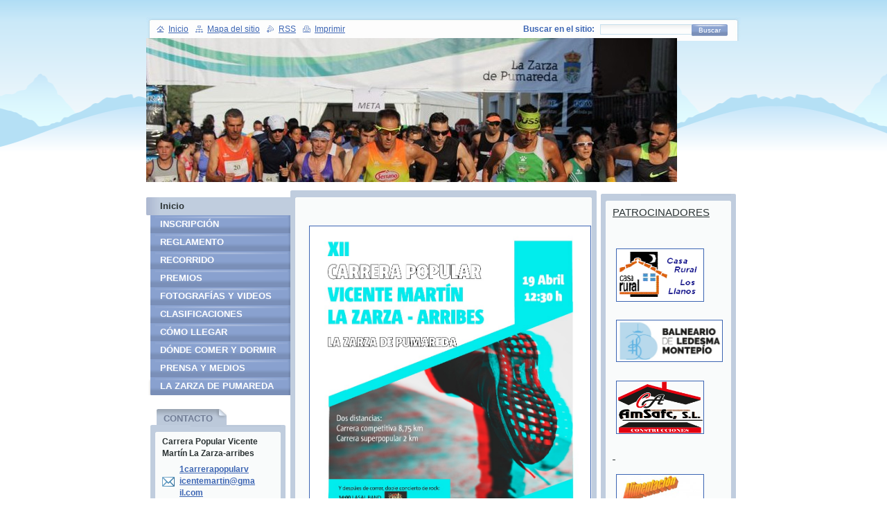

--- FILE ---
content_type: text/html; charset=UTF-8
request_url: https://www.carrerapopularvicentemartin.es/home/photogallerycbm_134067/45/
body_size: 11702
content:
<!--[if lte IE 9]><!DOCTYPE HTML PUBLIC "-//W3C//DTD HTML 4.01 Transitional//EN" "https://www.w3.org/TR/html4/loose.dtd"><![endif]-->
<!DOCTYPE html>
<!--[if IE]><html class="ie" lang="es"><![endif]-->
<!--[if gt IE 9]><!--> 
<html lang="es">
<!--<![endif]-->
  <head>
    <!--[if lte IE 9]><meta http-equiv="X-UA-Compatible" content="IE=EmulateIE7"><![endif]-->
    <base href="https://www.carrerapopularvicentemartin.es/">
  <meta charset="utf-8">
  <meta name="description" content="">
  <meta name="keywords" content="la zarza de pumareda, vicente martin">
  <meta name="generator" content="Webnode">
  <meta name="apple-mobile-web-app-capable" content="yes">
  <meta name="apple-mobile-web-app-status-bar-style" content="black">
  <meta name="format-detection" content="telephone=no">
    <link rel="icon" type="image/svg+xml" href="/favicon.svg" sizes="any">  <link rel="icon" type="image/svg+xml" href="/favicon16.svg" sizes="16x16">  <link rel="icon" href="/favicon.ico"><link rel="canonical" href="https://www.carrerapopularvicentemartin.es/">
<script type="text/javascript">(function(i,s,o,g,r,a,m){i['GoogleAnalyticsObject']=r;i[r]=i[r]||function(){
			(i[r].q=i[r].q||[]).push(arguments)},i[r].l=1*new Date();a=s.createElement(o),
			m=s.getElementsByTagName(o)[0];a.async=1;a.src=g;m.parentNode.insertBefore(a,m)
			})(window,document,'script','//www.google-analytics.com/analytics.js','ga');ga('create', 'UA-797705-6', 'auto',{"name":"wnd_header"});ga('wnd_header.set', 'dimension1', 'W1');ga('wnd_header.set', 'anonymizeIp', true);ga('wnd_header.send', 'pageview');var pageTrackerAllTrackEvent=function(category,action,opt_label,opt_value){ga('send', 'event', category, action, opt_label, opt_value)};</script>
  <link rel="alternate" type="application/rss+xml" href="https://carrerapopularvicentemartin.es/rss/all.xml" title="">
<!--[if lte IE 9]><style type="text/css">.cke_skin_webnode iframe {vertical-align: baseline !important;}</style><![endif]-->
    <title>Carrera Popular Vicente Martín La Zarza-arribes</title>
    <meta name="robots" content="index, follow">
    <meta name="googlebot" content="index, follow">   
    <link href="https://d11bh4d8fhuq47.cloudfront.net/_system/skins/v8/50000126/css/style.css" rel="stylesheet" type="text/css" media="screen,projection,handheld,tv">
    <link href="https://d11bh4d8fhuq47.cloudfront.net/_system/skins/v8/50000126/css/print.css" rel="stylesheet" type="text/css" media="print">
    <script type="text/javascript" src="https://d11bh4d8fhuq47.cloudfront.net/_system/skins/v8/50000126/js/functions.js"></script>
		<!--[if IE]>
			<script type="text/javascript" src="https://d11bh4d8fhuq47.cloudfront.net/_system/skins/v8/50000126/js/functions-ie.js"></script>
		<![endif]-->
  
				<script type="text/javascript">
				/* <![CDATA[ */
					
					if (typeof(RS_CFG) == 'undefined') RS_CFG = new Array();
					RS_CFG['staticServers'] = new Array('https://d11bh4d8fhuq47.cloudfront.net/');
					RS_CFG['skinServers'] = new Array('https://d11bh4d8fhuq47.cloudfront.net/');
					RS_CFG['filesPath'] = 'https://www.carrerapopularvicentemartin.es/_files/';
					RS_CFG['filesAWSS3Path'] = 'https://62551141ac.cbaul-cdnwnd.com/d1f2457ab1d49dd0f866e654ec71b880/';
					RS_CFG['lbClose'] = 'Cerrar';
					RS_CFG['skin'] = 'default';
					if (!RS_CFG['labels']) RS_CFG['labels'] = new Array();
					RS_CFG['systemName'] = 'Webnode';
						
					RS_CFG['responsiveLayout'] = 0;
					RS_CFG['mobileDevice'] = 0;
					RS_CFG['labels']['copyPasteSource'] = 'Leer más:';
					
				/* ]]> */
				</script><style type="text/css">/* <![CDATA[ */#ic1d8h42di5 {position: absolute;font-size: 13px !important;font-family: "Arial", helvetica, sans-serif !important;white-space: nowrap;z-index: 2147483647;-webkit-user-select: none;-khtml-user-select: none;-moz-user-select: none;-o-user-select: none;user-select: none;}#eb8b5c89f5h9 {position: relative;top: -14px;}* html #eb8b5c89f5h9 { top: -11px; }#eb8b5c89f5h9 a { text-decoration: none !important; }#eb8b5c89f5h9 a:hover { text-decoration: underline !important; }#ch5endo49h {z-index: 2147483647;display: inline-block !important;font-size: 16px;padding: 7px 59px 9px 59px;background: transparent url(https://d11bh4d8fhuq47.cloudfront.net/img/footer/footerButtonWebnodeHover.png?ph=62551141ac) top left no-repeat;height: 18px;cursor: pointer;}* html #ch5endo49h { height: 36px; }#ch5endo49h:hover { background: url(https://d11bh4d8fhuq47.cloudfront.net/img/footer/footerButtonWebnode.png?ph=62551141ac) top left no-repeat; }#ja6hrod1 { display: none; }#c2e96571e65 {z-index: 3000;text-align: left !important;position: absolute;height: 88px;font-size: 13px !important;color: #ffffff !important;font-family: "Arial", helvetica, sans-serif !important;overflow: hidden;cursor: pointer;}#c2e96571e65 a {color: #ffffff !important;}#jf2n52fa0h5 {color: #36322D !important;text-decoration: none !important;font-weight: bold !important;float: right;height: 31px;position: absolute;top: 19px;right: 15px;cursor: pointer;}#hbi4dbf1q { float: right; padding-right: 27px; display: block; line-height: 31px; height: 31px; background: url(https://d11bh4d8fhuq47.cloudfront.net/img/footer/footerButton.png?ph=62551141ac) top right no-repeat; white-space: nowrap; }#ai64ci526ce { position: relative; left: 1px; float: left; display: block; width: 15px; height: 31px; background: url(https://d11bh4d8fhuq47.cloudfront.net/img/footer/footerButton.png?ph=62551141ac) top left no-repeat; }#jf2n52fa0h5:hover { color: #36322D !important; text-decoration: none !important; }#jf2n52fa0h5:hover #hbi4dbf1q { background: url(https://d11bh4d8fhuq47.cloudfront.net/img/footer/footerButtonHover.png?ph=62551141ac) top right no-repeat; }#jf2n52fa0h5:hover #ai64ci526ce { background: url(https://d11bh4d8fhuq47.cloudfront.net/img/footer/footerButtonHover.png?ph=62551141ac) top left no-repeat; }#kg4ckh1j5j {padding-right: 11px;padding-right: 11px;float: right;height: 60px;padding-top: 18px;background: url(https://d11bh4d8fhuq47.cloudfront.net/img/footer/footerBubble.png?ph=62551141ac) top right no-repeat;}#j73039fe82i987 {float: left;width: 18px;height: 78px;background: url(https://d11bh4d8fhuq47.cloudfront.net/img/footer/footerBubble.png?ph=62551141ac) top left no-repeat;}* html #ch5endo49h { filter: progid:DXImageTransform.Microsoft.AlphaImageLoader(src='https://d11bh4d8fhuq47.cloudfront.net/img/footer/footerButtonWebnode.png?ph=62551141ac'); background: transparent; }* html #ch5endo49h:hover { filter: progid:DXImageTransform.Microsoft.AlphaImageLoader(src='https://d11bh4d8fhuq47.cloudfront.net/img/footer/footerButtonWebnodeHover.png?ph=62551141ac'); background: transparent; }* html #kg4ckh1j5j { height: 78px; background-image: url(https://d11bh4d8fhuq47.cloudfront.net/img/footer/footerBubbleIE6.png?ph=62551141ac);  }* html #j73039fe82i987 { background-image: url(https://d11bh4d8fhuq47.cloudfront.net/img/footer/footerBubbleIE6.png?ph=62551141ac);  }* html #hbi4dbf1q { background-image: url(https://d11bh4d8fhuq47.cloudfront.net/img/footer/footerButtonIE6.png?ph=62551141ac); }* html #ai64ci526ce { background-image: url(https://d11bh4d8fhuq47.cloudfront.net/img/footer/footerButtonIE6.png?ph=62551141ac); }* html #jf2n52fa0h5:hover #rbcGrSigTryButtonRight { background-image: url(https://d11bh4d8fhuq47.cloudfront.net/img/footer/footerButtonHoverIE6.png?ph=62551141ac);  }* html #jf2n52fa0h5:hover #rbcGrSigTryButtonLeft { background-image: url(https://d11bh4d8fhuq47.cloudfront.net/img/footer/footerButtonHoverIE6.png?ph=62551141ac);  }/* ]]> */</style><script type="text/javascript" src="https://d11bh4d8fhuq47.cloudfront.net/_system/client/js/compressed/frontend.package.1-3-108.js?ph=62551141ac"></script><style type="text/css"></style></head>
  
   <body>  
    <div id="body_bg">  
      <div id="site">
      
        <div id="nonFooter">
        
          <!-- HEAD -->
          <div id="header">
            
            <div class="illustration">
              <div id="logozone">
                <div id="logo"><span><span id="rbcSystemIdentifierLogo" style="visibility: hidden;">Carrera Popular Vicente Martín La Zarza-arribes</span></span></div>                <p id="moto"><span id="rbcCompanySlogan" class="rbcNoStyleSpan"></span></p>
              </div>
              <img src="https://62551141ac.cbaul-cdnwnd.com/d1f2457ab1d49dd0f866e654ec71b880/200018346-cda1fcda21/fichero_423100_20170813-edit-20230614094820.jpg?ph=62551141ac" width="766" height="365" alt="">            </div>
     
          </div>
          <!-- /HEAD -->
          
          <!-- MAIN -->
          <div id="main">
          
            <div id="mainContent">
              
              <div id="primaryContent">
                <div id="primaryContentTop"><!-- / --></div>
                
                <!-- NAVIGATOR -->                          
                <div id="pageNavigator" class="rbcContentBlock" style="display: none;"></div>  
                
                <script type="text/javascript">
              		/* <![CDATA[ */
                    
                    var navi = document.getElementById("pageNavigator");
                    if( navi.innerHTML == "") {              
                      $('pageNavigator').style.display = 'none';
                    }    		 
              
              		/* ]]> */
              	 </script>                       
                <!-- /NAVIGATOR -->
     
                
								
			<div class="box">
        <div class="boxTop"><!-- / --></div>
          <div class="content">
          <div class="contentTop"><!-- / --></div>                      
            <div class="wsw">
            <div class="wswTop"><!-- / --></div>                      
            <div class="wswcontent">

		<h5>&nbsp;</h5>
<h5><img alt="" src="https://62551141ac.cbaul-cdnwnd.com/d1f2457ab1d49dd0f866e654ec71b880/200020250-74d0c74d0e/CARTEL-02.jpg" style="width: 405px; height: 573px;"></h5>
<div>
	!! NOS VEMOS EL DIA&nbsp; 19 DE ABRL DE 2025 !!!!</div>
<h5>&nbsp;</h5>
<h5>&nbsp; &nbsp; &nbsp; &nbsp; &nbsp; &nbsp; &nbsp; &nbsp; &nbsp; &nbsp; &nbsp; &nbsp; &nbsp; &nbsp; &nbsp; &nbsp; &nbsp;</h5>
<div>
	&nbsp;</div>
<div>
	<a href="https://www.youtube.com/watch?v=W0b9G-O68zg" rel="nofollow">&nbsp; &nbsp; &nbsp; &nbsp; &nbsp; &nbsp; &nbsp; &nbsp; &nbsp; &nbsp; &nbsp; &nbsp;<img alt="" height="204" src="https://62551141ac.cbaul-cdnwnd.com/d1f2457ab1d49dd0f866e654ec71b880/200002636-5cc0d5dba1/images88.jpg" width="204"></a></div>
<div>
	&nbsp;</div>
<div>
	&nbsp;</div>
<div>
	&nbsp; &nbsp; &nbsp; &nbsp; &nbsp; &nbsp;&nbsp;</div>
<h2><strong>&nbsp; &nbsp; &nbsp;</strong></h2>
<div>
	&nbsp; &nbsp; &nbsp; &nbsp; &nbsp; &nbsp;</div>
<div>
	&nbsp; &nbsp; &nbsp; &nbsp; &nbsp; &nbsp;</div>
<div>
	&nbsp; &nbsp; &nbsp; &nbsp; &nbsp; &nbsp;</div>
<div>
	&nbsp; &nbsp; &nbsp; &nbsp; &nbsp; &nbsp;</div>
<div>
	&nbsp; &nbsp; &nbsp; &nbsp; &nbsp; &nbsp;</div>
<div>
	&nbsp; &nbsp; &nbsp; &nbsp; &nbsp; &nbsp;</div>
<div>
	&nbsp;</div>
<div>
	&nbsp;</div>
<div>
	&nbsp; &nbsp; &nbsp; &nbsp; &nbsp;&nbsp;</div>
<div>
	&nbsp;</div>
<div>
	&nbsp;</div>
<div>
	&nbsp;</div>
<div>
	&nbsp; &nbsp; &nbsp; &nbsp; &nbsp;</div>
<div>
	&nbsp;</div>
<div>
	&nbsp;</div>
<div>
	&nbsp;</div>
<div>
	&nbsp;</div>
<div>
	&nbsp;</div>
<div>
	&nbsp; &nbsp; &nbsp; &nbsp; &nbsp;&nbsp;</div>
<div>
	&nbsp;</div>
<div>
	&nbsp;</div>
<div>
	&nbsp;</div>
<div>
	&nbsp;</div>
<div>
	&nbsp;</div>
<div>
	&nbsp; &nbsp; &nbsp; &nbsp; &nbsp;&nbsp;</div>
<div>
	&nbsp;</div>
<div>
	&nbsp;</div>
<div>
	&nbsp;</div>
<div>
	&nbsp;</div>
<div>
	&nbsp;</div>
<div>
	&nbsp;</div>
<div>
	&nbsp;</div>
<div>
	&nbsp;</div>
<div>
	&nbsp;</div>
<div>
	&nbsp;</div>
<div>
	&nbsp;</div>
<div>
	&nbsp;</div>
<div>
	&nbsp;</div>
<div>
	&nbsp;</div>
<div>
	&nbsp;</div>
<div>
	&nbsp;</div>
<div>
	&nbsp;</div>
<div>
	&nbsp;</div>
<div>
	&nbsp;</div>
<div>
	&nbsp;</div>
<div>
	&nbsp;</div>
<div>
	&nbsp;</div>
<div>
	&nbsp;</div>
<div>
	&nbsp;</div>
<div>
	&nbsp;</div>
<div>
	&nbsp;</div>
<div>
	&nbsp;</div>
<div>
	&nbsp;</div>
<div>
	&nbsp;</div>
<div>
	&nbsp;</div>
<div>
	&nbsp;</div>
<div>
	&nbsp;</div>
<div>
	&nbsp;</div>
<div>
	&nbsp;</div>
<div>
	&nbsp;</div>
<div>
	&nbsp;</div>
<div>
	&nbsp;</div>
<div>
	&nbsp;</div>
<div>
	&nbsp;</div>

		  
		      
          </div>
         </div>                        
        </div>
       </div>

		
								
			<div class="box">
        <div class="boxTop"><!-- / --></div>
          <div class="content">
          <div class="contentTop"><!-- / --></div>                      
            <div class="wsw">
            <div class="wswTop"><!-- / --></div>                      
            <div class="wswcontent">

		<h1>siguenos en:</h1>
<h1><a href="https://www.facebook.com/carreravicentemartin.lazarzaarribes" rel="nofollow"><strong><img alt="" height="52" src="https://62551141ac.cbaul-cdnwnd.com/d1f2457ab1d49dd0f866e654ec71b880/200000132-2f68930623/facebook-logo.png" width="52"></strong></a></h1>
<p>&nbsp;</p>

		  
		      
          </div>
         </div>                        
        </div>
       </div>

		
	  <div class="box">
	  <div class="boxTop"><!-- / --></div>
		<div class="boxTitle">
	<h2>Contáctanos</h2>
 </div>
		<div class="cleaner"><!-- / --></div>
		  <div class="content">
		  <div class="contentTop"><!-- / --></div>					  
			<div class="wsw">
			<div class="wswTop"><!-- / --></div>					  
			  <div class="wswcontent">
			  	<div class="diskuze">
				  <form id="FormCBM_810623" action="/" method="post">
	   					
				  <span id="formErrorMark1159932219"><!-- --></span>
 










	<fieldset>					
					  

											
			<label for="FormCBM_810623_form_text" class="">Nombre&nbsp;*</label>
						<input id="FormCBM_810623_form_text" class="feWebFormInput " type="text" name="form_text" value="" required="required" maxlength="255" />
	  
	  			<div class="cleaner"><!-- / --></div>
	  
	  			
 
											
			<label for="FormCBM_810623_form_email" class="">E-mail&nbsp;*</label>
						<input id="FormCBM_810623_form_email" class="feWebFormInput " type="email" name="form_email" value="@" required="required" maxlength="255" />
	  
	  			<div class="cleaner"><!-- / --></div>
	  
	  			
 
											
			<label for="FormCBM_810623_form_text1" class="">Asunto&nbsp;*</label>
						<input id="FormCBM_810623_form_text1" class="feWebFormInput " type="text" name="form_text1" value="" required="required" maxlength="255" />
	  
	  			<div class="cleaner"><!-- / --></div>
	  
	  			
 
		  <div class="formTextarea">
					<label for="FormCBM_810623_form_textarea" class=" hidden">Mensaje&nbsp;*</label>
						<textarea id="FormCBM_810623_form_textarea" class="feWebFormTextarea " name="form_textarea" cols="40" rows="10" required="required"></textarea>
	  
	  			<div class="cleaner"><!-- / --></div>				 
		  </div>
 
			<div class="btn">
			  <div class="btnleft"><!-- / --></div>													  
			  <button type="submit">Enviar</button>
			  <div class="btnright"><!-- / --></div>					
			</div>
			<div class="cleaner"><!-- / --></div>
 <input type="hidden" id="FormCBM_810623_formData" name="formData" value="00tv8u9J6ei%2FshXN7MCR2jdhC8F3OInBunKP%2Bkui75FXDnHMtC%2FdpSWGBfRzTa2zQvD3mQp2dV63mw3yFB2wX3nXZhXQFBQHnoHwGUZ9wpU3ERjCgEHDsd7wh2JkxAZVJ1SpO9q9896E6N%2FtHtF1iozOrXq%2FyEVCGJw17Kqlqj3MuLoqaDLFo94A%2B52vc0xWtPvQ%2B3emvti0Wv5UTdwY%2FA%3D%3D"><input type="hidden" id="FormCBM_810623_customFormSubmit" name="customFormSubmit" value="1"><noscript><p>Por favor copia este texto: 7f32b67f99e4<input name="4ff887668d9f"></p></noscript><div id="rbcSystemFncFormCBM_810623" style="display: none;"></div><script type="text/javascript">var rbc_system_fnc = function(){var i = document.createElement('input');i.type = 'hidden';i.name = '4ff887668d9f';i.value = '7f32b67f99e4';var e = document.getElementById('rbcSystemFncFormCBM_810623');e.appendChild(i);};rbc_system_fnc();</script>
</fieldset>

 


				  </form>
				</div>	
			   <div class="cleaner"><!-- / --></div>
			</div>
		  </div>						
		</div>
	  </div>
	  <div class="cleaner"><!-- / --></div>		
 
	  <div class="box">
	  <div class="boxTop"><!-- / --></div>
		<div class="boxTitle">
	<h2>Registro en eventos</h2>
 </div>
		<div class="cleaner"><!-- / --></div>
		  <div class="content">
		  <div class="contentTop"><!-- / --></div>					  
			<div class="wsw">
			<div class="wswTop"><!-- / --></div>					  
			  <div class="wswcontent">
			  	<div class="diskuze">
				  <form id="FormCBM_204602" action="/" method="post">
	   					
				  <span id="formErrorMark1874502036"><!-- --></span><p class="rbcFormDescription">Por favor, rellena los siguientes campos:</p>
 










	<fieldset>					
					  

											
			<label for="FormCBM_204602_form_text" class="">Nombre&nbsp;*</label>
						<input id="FormCBM_204602_form_text" class="feWebFormInput " type="text" name="form_text" value="" required="required" maxlength="255" />
	  
	  			<div class="cleaner"><!-- / --></div>
	  
	  			
 
											
			<label for="FormCBM_204602_form_email" class="">E-mail&nbsp;*</label>
						<input id="FormCBM_204602_form_email" class="feWebFormInput " type="email" name="form_email" value="@" required="required" maxlength="255" />
	  
	  			<div class="cleaner"><!-- / --></div>
	  
	  			
 
		  <label for="FormCBM_204602_form_radiobuttonsi" class="groupLabel ">¿Necesitas alojamiento?&nbsp;*</label>
		  <div class="choicesGroup">
			
											
			<input id="FormCBM_204602_form_radiobuttonsi" class="feWebFormInput " type="radio"  name="form_radiobutton" value="Sí" required="required" />
			<label for="FormCBM_204602_form_radiobuttonsi" class="">Sí</label>
	  
	  			<div class="cleaner"><!-- / --></div>
	  
	  			
 
											
			<input id="FormCBM_204602_form_radiobuttonno" class="feWebFormInput " type="radio"  name="form_radiobutton" value="No" required="required" />
			<label for="FormCBM_204602_form_radiobuttonno" class="">No</label>
	  
	  			<div class="cleaner"><!-- / --></div>
	  
	  			
 
		  </div>
		  <div class="cleaner"><!-- / --></div>
 
		  <div class="formTextarea">
					<label for="FormCBM_204602_form_textarea" class=" hidden">Comentarios adicionales&nbsp;*</label>
						<textarea id="FormCBM_204602_form_textarea" class="feWebFormTextarea " name="form_textarea" cols="40" rows="10" required="required"></textarea>
	  
	  			<div class="cleaner"><!-- / --></div>				 
		  </div>
 
			<div class="btn">
			  <div class="btnleft"><!-- / --></div>													  
			  <button type="submit">Enviar</button>
			  <div class="btnright"><!-- / --></div>					
			</div>
			<div class="cleaner"><!-- / --></div>
 <input type="hidden" id="FormCBM_204602_formData" name="formData" value="AzaE114VpwORUAh9J13l1uQhBWI5EIuw73nfb9GE4EQQoSj7g3csMS%2FL6wDFwHGvgqy%2BXvTfysx9r9bInp1uDDX%2B6xwAXWSlghachkTSdlRqRS%2BeW0uogl42nV%2BOkIgsdbT%2B73cco0%2F20Ut%2FUl%2BgvDoaI%2BYt3Vh%2B0ZsZft5dxNOXMWwPYZBCOUpowysEtXi%2F8IB7DlNVO3NmDBDH5cLqmQ%3D%3D"><input type="hidden" id="FormCBM_204602_customFormSubmit" name="customFormSubmit" value="1"><noscript><p>Por favor copia este texto: 7f32b67f99e4<input name="4ff887668d9f"></p></noscript><div id="rbcSystemFncFormCBM_204602" style="display: none;"></div><script type="text/javascript">var rbc_system_fnc = function(){var i = document.createElement('input');i.type = 'hidden';i.name = '4ff887668d9f';i.value = '7f32b67f99e4';var e = document.getElementById('rbcSystemFncFormCBM_204602');e.appendChild(i);};rbc_system_fnc();</script>
</fieldset>

 


				  </form>
				</div>	
			   <div class="cleaner"><!-- / --></div>
			</div>
		  </div>						
		</div>
	  </div>
	  <div class="cleaner"><!-- / --></div>		
 
								
			<div class="box">
        <div class="boxTop"><!-- / --></div>
          <div class="content">
          <div class="contentTop"><!-- / --></div>                      
            <div class="wsw">
            <div class="wswTop"><!-- / --></div>                      
            <div class="wswcontent">

		
		  
		      
          </div>
         </div>                        
        </div>
       </div>

		
								
			<div class="box">
        <div class="boxTop"><!-- / --></div>
          <div class="content">
          <div class="contentTop"><!-- / --></div>                      
            <div class="wsw">
            <div class="wswTop"><!-- / --></div>                      
            <div class="wswcontent">

		
		  
		      
          </div>
         </div>                        
        </div>
       </div>

		 
            
              </div>
              
              <div id="rightContent">
              
                    
                
								
			<div class="box">
        <div class="boxTop"><!-- / --></div>
          <div class="content">
          <div class="contentTop"><!-- / --></div>                      
            <div class="wsw">
            <div class="wswTop"><!-- / --></div>                      
            <div class="wswcontent">

		<h4>PATROCINADORES</h4>
<p>&nbsp;</p>
<h1><img alt="" src="https://62551141ac.cbaul-cdnwnd.com/d1f2457ab1d49dd0f866e654ec71b880/200000927-87f1f88eb8/carrera6k9e.GIF" style="width: 125px; height: 75px;"></h1>
<h4><img alt="" src="https://62551141ac.cbaul-cdnwnd.com/d1f2457ab1d49dd0f866e654ec71b880/200019457-aaa5faaa60/Screenshot_20240214-214833_Samsung Internet.jpg" style="font-size: 1.2em; width: 152px; height: 59px;"></h4>
<h4><img alt="" src="https://62551141ac.cbaul-cdnwnd.com/d1f2457ab1d49dd0f866e654ec71b880/200013140-7cf787df12/logo-amsafc-139alto.png" style="font-size: 1.2em; width: 125px; height: 75px;"></h4>
<h4>&nbsp;</h4>
<div>
	<h4><img alt="" src="https://62551141ac.cbaul-cdnwnd.com/d1f2457ab1d49dd0f866e654ec71b880/system_preview_200000028-4bf1c4cebf/familia331.jpg" style="font-size: 1.2em; width: 125px; height: 62px;"></h4>
</div>
<h4>&nbsp;</h4>
<h4><img alt="" src="https://62551141ac.cbaul-cdnwnd.com/d1f2457ab1d49dd0f866e654ec71b880/200002691-6aaa56ba5f/carrera6k4.jpg" style="font-size: 1.2em; width: 125px; height: 88px;"></h4>
<h4><img alt="" src="https://62551141ac.cbaul-cdnwnd.com/d1f2457ab1d49dd0f866e654ec71b880/200020089-2dc822dc84/descarga (1) (1).png" style="font-size: 1.2em; width: 145px; height: 100px;"></h4>
<h4><img alt="" src="https://62551141ac.cbaul-cdnwnd.com/d1f2457ab1d49dd0f866e654ec71b880/200000035-65d2566cc3/carrera6k.png" style="width: 125px; height: 58px;"></h4>
<h4><img alt="" src="https://62551141ac.cbaul-cdnwnd.com/d1f2457ab1d49dd0f866e654ec71b880/system_preview_200008869-db4eddc4b1/LOGO GENERAL EL MAJUELAR.jpg" style="font-size: 1.2em; width: 125px; height: 40px;"></h4>
<h4><img alt="" src="https://62551141ac.cbaul-cdnwnd.com/d1f2457ab1d49dd0f866e654ec71b880/200018772-399ea399eb/FB_IMG_1705859682235.jpg" style="font-size: 1.2em; width: 146px; height: 138px;"></h4>
<h4><img alt="" src="https://62551141ac.cbaul-cdnwnd.com/d1f2457ab1d49dd0f866e654ec71b880/200020036-168d1168d2/descarga (1).png" style="width: 136px; height: 136px;"></h4>
<h4><img alt="" src="https://62551141ac.cbaul-cdnwnd.com/d1f2457ab1d49dd0f866e654ec71b880/200020035-8547685478/embutidos fraile (1).png" style="width: 136px; height: 100px;"></h4>
<div>
	&nbsp;</div>
<h4><img alt="" src="https://62551141ac.cbaul-cdnwnd.com/d1f2457ab1d49dd0f866e654ec71b880/200011502-9358c954a5/aceiteros.jpg" style="font-size: 1.2em; width: 125px; height: 55px;"></h4>
<h4><img alt="" src="https://62551141ac.cbaul-cdnwnd.com/d1f2457ab1d49dd0f866e654ec71b880/200000005-06716076b3/bodega.jpg" style="font-size: 1.2em; width: 125px; height: 112px;"></h4>
<h4><img alt="" src="https://62551141ac.cbaul-cdnwnd.com/d1f2457ab1d49dd0f866e654ec71b880/200017615-e89bce89be/20220608_160221.jpg" style="font-size: 1.2em; width: 128px; height: 58px;"></h4>
<h4><img alt="" src="https://62551141ac.cbaul-cdnwnd.com/d1f2457ab1d49dd0f866e654ec71b880/200017509-67a8a67a8c/IMG-20220601-WA0029.jpg" style="font-size: 1.2em; width: 125px; height: 90px;"></h4>
<h1>&nbsp;</h1>
<h1>&nbsp;</h1>
<h1>&nbsp;</h1>
<h1>&nbsp;</h1>
<h1>&nbsp;</h1>
<h1>&nbsp;</h1>
<h1>&nbsp;</h1>
<h1>&nbsp;</h1>
<h1>&nbsp;</h1>
<h1>&nbsp;</h1>
<h1>&nbsp;</h1>
<h1>&nbsp;</h1>
<h1>&nbsp;</h1>
<h1>&nbsp;</h1>
<h1>&nbsp;</h1>
<h1>&nbsp;</h1>
<h1>&nbsp;</h1>
<h1>&nbsp;</h1>
<h1>&nbsp;</h1>
<h1>&nbsp;</h1>
<h1>&nbsp;</h1>
<h1>&nbsp;</h1>
<h1>&nbsp;</h1>
<h1>&nbsp;</h1>
<h1>&nbsp;</h1>
<h1>&nbsp;</h1>
<h1>&nbsp;</h1>
<h1>&nbsp;</h1>
<h1>&nbsp;</h1>
<h1>&nbsp;</h1>
<h1>&nbsp;</h1>
<h1>&nbsp;</h1>
<h1>&nbsp;</h1>
<h1>&nbsp;</h1>
<h1>&nbsp;</h1>
<h1>&nbsp;</h1>
<h1>&nbsp;</h1>
<h1>&nbsp;</h1>
<p>&nbsp;</p>
<h1>&nbsp;</h1>
<h1>&nbsp;</h1>
<h1>&nbsp;</h1>
<h1>&nbsp;</h1>
<p>&nbsp;</p>
<h1>&nbsp;</h1>
<p>&nbsp;</p>
<h1>&nbsp;</h1>
<h1>&nbsp;</h1>
<h1>&nbsp;</h1>
<p>&nbsp;</p>
<h1>&nbsp;</h1>
<p>&nbsp;</p>
<p>&nbsp;</p>
<p>&nbsp;</p>
<p>&nbsp;</p>
<h1>&nbsp;</h1>
<p>&nbsp;</p>
<p>&nbsp;</p>
<p>&nbsp;</p>
<p>&nbsp;</p>
<p>&nbsp;</p>
<p>&nbsp;</p>
<p style="text-align: right;"><br>
<br>
<br>
&nbsp;</p>
<p style="text-align: right;"><br>
<br>
<br>
<br>
<br>
<br>
<br>
<br>
<br>
<br>
&nbsp;</p>
<p><br>
<br>
<br>
<br>
<br>
<br>
<br>
<br>
<br>
<br>
<br>
<br>
<br>
<br>
<br>
&nbsp;</p>

		  
		      
          </div>
         </div>                        
        </div>
       </div>

		         
              </div> <!-- /rightContent --> 
              
            </div> <!-- /mainContent -->
               

            <div id="leftContent">
                      
              <!-- MENU -->  
              


				
				<div id="menuzone">						

		<ul class="menu">
	<li class="first activeSelected">
  
      <a href="/home/">
    
      Inicio
      
  </a>
  
  </li>
	<li>
  
      <a href="/inscripcion/">
    
      INSCRIPCIÓN
      
  </a>
  
  </li>
	<li>
  
      <a href="/reglamento/">
    
      REGLAMENTO
      
  </a>
  
  </li>
	<li>
  
      <a href="/recorrido2/">
    
      RECORRIDO
      
  </a>
  
  </li>
	<li>
  
      <a href="/premios/">
    
      PREMIOS
      
  </a>
  
  </li>
	<li>
  
      <a href="/fotografias-y-videos/">
    
      FOTOGRAFÍAS Y VIDEOS
      
  </a>
  
  </li>
	<li>
  
      <a href="/clasificaciones/">
    
      CLASIFICACIONES
      
  </a>
  
  </li>
	<li>
  
      <a href="/como-llegar/">
    
      CÓMO LLEGAR
      
  </a>
  
  </li>
	<li>
  
      <a href="/donde-comer-y-dormir/">
    
      DÓNDE COMER Y DORMIR
      
  </a>
  
  </li>
	<li>
  
      <a href="/prensa-y-medios/">
    
      PRENSA Y MEDIOS
      
  </a>
  
  </li>
	<li class="last">
  
      <a href="/la-zarza-de-pumareda/">
    
      LA ZARZA DE PUMAREDA
      
  </a>
  
  </li>
</ul>

				</div>

					    
              <!-- /MENU -->
              
              

          <div class="box">
          <div class="boxTop"><!-- / --></div>
            <div class="boxTitle"><h2>Contacto</h2></div>
            <div class="cleaner"><!-- / --></div>
              <div class="content">
              <div class="contentTop"><!-- / --></div>                      
                 <div class="wsw">
                 <div class="wswTop"><!-- / --></div>                      
                 <div class="wswcontent">
                    <div class="contact">

		

      <p><strong>Carrera Popular Vicente Martín La Zarza-arribes</strong></p>
                  
      
      
	
	    <p class="email"><a href="&#109;&#97;&#105;&#108;&#116;&#111;:1&#99;&#97;&#114;&#114;&#101;&#114;&#97;&#112;&#111;&#112;&#117;&#108;&#97;&#114;&#118;&#105;&#99;&#101;&#110;&#116;&#101;&#109;&#97;&#114;&#116;&#105;&#110;&#64;&#103;&#109;&#97;&#105;&#108;&#46;&#99;&#111;&#109;"><span id="rbcContactEmail">1&#99;&#97;&#114;&#114;&#101;&#114;&#97;&#112;&#111;&#112;&#117;&#108;&#97;&#114;&#118;&#105;&#99;&#101;&#110;&#116;&#101;&#109;&#97;&#114;&#116;&#105;&#110;&#64;&#103;&#109;&#97;&#105;&#108;&#46;&#99;&#111;&#109;</span></a></p>

	           

		

					       </div>
               </div>
             </div>                        
           </div>
         </div> 

					          
      
                  
              
								
			<div class="box">
        <div class="boxTop"><!-- / --></div>
          <div class="content">
          <div class="contentTop"><!-- / --></div>                      
            <div class="wsw">
            <div class="wswTop"><!-- / --></div>                      
            <div class="wswcontent">

		<h1>ORGANIZAN:</h1>
<p><img alt="" height="90" src="https://62551141ac.cbaul-cdnwnd.com/d1f2457ab1d49dd0f866e654ec71b880/200000037-6ffa170f3c/carrera6c.JPG" width="114"></p>
<p>&nbsp;</p>
<p>&nbsp;</p>
<p><img alt="" height="76" src="https://62551141ac.cbaul-cdnwnd.com/d1f2457ab1d49dd0f866e654ec71b880/200000002-bc3fbbd39b/pe%C3%B1as.png" width="107"></p>
<p>&nbsp;</p>
<p>&nbsp;</p>
<p>&nbsp;</p>
<p>&nbsp;</p>
<p>&nbsp;</p>

		  
		      
          </div>
         </div>                        
        </div>
       </div>

		
			
						
			 <div class="box">
       <div class="boxTop"><!-- / --></div>
         <div class="boxTitle"><h2>Fotogalería: Inicio</h2></div>
         <div class="cleaner"><!-- / --></div>
           <div class="content">
           <div class="contentTop"><!-- / --></div>                      
             <div class="wsw">
             <div class="wswTop"><!-- / --></div>                      
               <div class="wswcontent">
               
                <div class="photo118">

			
		
			
			
			 <a class="photo" href="/album/fotogaleria-inicio/img-6442-jpg/" onclick="RubicusFrontendIns.showPhotogalleryDetailPhoto(this.href); Event.stop(event);" title="Mostrar imagen completa.">
        <span class="image"><span>
          <img src="https://62551141ac.cbaul-cdnwnd.com/d1f2457ab1d49dd0f866e654ec71b880/system_preview_small_200005313-64b2d66a73/IMG_6442.JPG" width="118" height="78" alt="/album/fotogaleria-inicio/img-6442-jpg/" />
        </span></span>  
               									
       </a>

			
		
			
			
                  </div>
          							
          				<div class="cleaner"><!-- / --></div>
					
        					
			
          
        <div class="pagingInfo">
          Elementos: <strong>46 - 46 de 52</strong>
        </div>


			
		
        					
        					
<div  class="paging">
<a  class="leftEnd"  href="/home/"  title="Volver a la primera página."><span class="leftEndText">&lt;&lt;</span></a>
<a href="/home/photogallerycbm_134067/44/" class="left" title="Ir a la página anterior." rel="prev"><span class="leftText">&lt;</span></a>
<a href="/home/photogallerycbm_134067/43/"><span class="pageText">44</span></a>
<span class="separator"><span class="separatorText">|</span></span>
<a href="/home/photogallerycbm_134067/44/"><span class="pageText">45</span></a>
<span class="separator"><span class="separatorText">|</span></span>
<span  class="selected"><span class="pageText">46</span></span>
<span class="separator"><span class="separatorText">|</span></span>
<a href="/home/photogallerycbm_134067/46/"><span class="pageText">47</span></a>
<span class="separator"><span class="separatorText">|</span></span>
<a href="/home/photogallerycbm_134067/47/"><span class="pageText">48</span></a>
<a href="/home/photogallerycbm_134067/46/" class="right" title="Ir a la página siguiente." rel="next"><span class="rightText">&gt;</span></a>
<a href="/home/photogallerycbm_134067/51/" class="rightEnd" title="Ir a la última página."><span class="rightEndText">&gt;&gt;</span></a></div>
									
				        </div>
              </div>                        
            </div>
         </div>

			
		<script type="text/javascript">/*<![CDATA[*/RS_CFG['useOldMobileTemplate'] = false;RubicusFrontendIns.setPhotogalleryInit('', '/servers/frontend/',['fotogaleria-inicio','LIGHTBOX',52,'{PHOTO} de {TOTAL}','Cerrar','Anterior','Siguiente','Comenzar la presentación de imágenes','Pausar la presentación de imágenes']);/*]]>*/</script>
								
			<div class="box">
        <div class="boxTop"><!-- / --></div>
          <div class="content">
          <div class="contentTop"><!-- / --></div>                      
            <div class="wsw">
            <div class="wswTop"><!-- / --></div>                      
            <div class="wswcontent">

		<h3>&nbsp;</h3>
<p>&nbsp;</p>
<p><em><strong>CARTEL OFICIAL DE LA CARRERA</strong></em></p>
<p>&nbsp;</p>
<p>&nbsp;</p>
<p><img alt="" src="https://62551141ac.cbaul-cdnwnd.com/d1f2457ab1d49dd0f866e654ec71b880/200020303-db913db915/CARTEL-01.jpg" style="width: 150px; height: 212px;"></p>
<p>&nbsp;</p>
<p>&nbsp;</p>
<p>&nbsp;</p>
<p><strong>Autora: Tamara Martín</strong></p>

		  
		      
          </div>
         </div>                        
        </div>
       </div>

		
								
			<div class="box">
        <div class="boxTop"><!-- / --></div>
          <div class="content">
          <div class="contentTop"><!-- / --></div>                      
            <div class="wsw">
            <div class="wswTop"><!-- / --></div>                      
            <div class="wswcontent">

		<h2><a href="https://www.youtube.com/watch?v=lQ8_Ks0qE1A&amp;feature=youtu.be" rel="nofollow"><img alt="" height="124" src="https://62551141ac.cbaul-cdnwnd.com/d1f2457ab1d49dd0f866e654ec71b880/200002636-5cc0d5dba1/images88.jpg" width="124"></a>Disfruta de la carrera</h2>

		  
		      
          </div>
         </div>                        
        </div>
       </div>

		
								
			<div class="box">
        <div class="boxTop"><!-- / --></div>
          <div class="content">
          <div class="contentTop"><!-- / --></div>                      
            <div class="wsw">
            <div class="wswTop"><!-- / --></div>                      
            <div class="wswcontent">

		<p><strong>&nbsp;EL TIEMPO EN LA ZARZA</strong></p>
<p>&nbsp;&nbsp;<strong> </strong><a href="http://www.aemet.es/es/eltiempo/prediccion/municipios/zarza-de-pumareda-la-id37381" rel="nofollow"><img alt="" height="124" src="https://62551141ac.cbaul-cdnwnd.com/d1f2457ab1d49dd0f866e654ec71b880/200000926-d5d11d7c4f/sol.jpg" width="124"></a></p>

		  
		      
          </div>
         </div>                        
        </div>
       </div>

		                  
            </div> <!-- /leftContent -->
            
            <hr class="cleaner">
       
          </div>
          <!-- /MAIN -->
          
          
            <div id="header_content">            
              <div id="header_link">
                <span class="homepage"><a href="home/" title="Ir a la página de inicio.">Inicio</a></span>            
                <span class="sitemap"><a href="/sitemap/" title="Ir al mapa del sitio.">Mapa del sitio</a></span>
                <span class="rss"><a href="/rss/" title="Feeds RSS">RSS</a></span>
                <span class="print"><a href="#" onclick="window.print(); return false;" title="Imprimir página">Imprimir</a></span>
              </div>
              
              <div id="header_right">
                <table><tr><td>
                <div id="header_search">              
                  <form id="fulltextSearch" method="get" action="/search/">
                    <table>
                    <tr><td>
                    <div class="search">             
                      <label for="fulltextSearchText">Buscar en el sitio:</label>
            	        <input type="text" id="fulltextSearchText" name="text">
          	        </div>
          	        </td><td>
              			<div class="submit">
          	         <span class="btn">
                      <div class="btnleft"><!-- / --></div>                                                      
                      <button type="submit">Buscar</button>
                      <div class="btnright"><!-- / --></div>                    
                     </span>
                   </div> 
                   </td></tr></table> 
              		</form>
                </div>
                </td><td>
                <div id="languageSelect"></div>			
                </td></tr></table>
              </div>
                              
            </div>
        
        </div>        
        
        <div id="footer">        
          <!-- FOOT -->
          <div id="foot">
            <div id="leftfoot"><span id="rbcFooterText" class="rbcNoStyleSpan">© 2013 Todos los derechos reservados.</span></div>            
            <div id="rightfoot"><span class="rbcSignatureText"><a rel="nofollow" href="https://www.webnode.es?utm_source=text&amp;utm_medium=footer&amp;utm_campaign=free2">Crea una web gratis</a><a id="ch5endo49h" rel="nofollow" href="https://www.webnode.es?utm_source=button&amp;utm_medium=footer&amp;utm_campaign=free2"><span id="ja6hrod1">Webnode</span></a></span></div>
          </div>          
          <!-- /FOOT -->        
        </div>
      
      </div>      
     </div> 
     
      <script type="text/javascript">
		/* <![CDATA[ */

			RubicusFrontendIns.addObserver
			({

				onContentChange: function ()
        {
          RubicusFrontendIns.faqInit('faq', 'answerBlock');
          box_maximizing();
        },

				onStartSlideshow: function()
				{
					$('slideshowControl').innerHTML	= '<span>Pausa<'+'/span>';
					$('slideshowControl').title			= 'Pausar la presentación de imágenes';
					$('slideshowControl').onclick		= RubicusFrontendIns.stopSlideshow.bind(RubicusFrontendIns);
				},

				onStopSlideshow: function()
				{
					$('slideshowControl').innerHTML	= '<span>Presentación de imágenes<'+'/span>';
					$('slideshowControl').title			= 'Comenzar la presentación de imágenes';
					$('slideshowControl').onclick		= RubicusFrontendIns.startSlideshow.bind(RubicusFrontendIns);
				},

				onShowImage: function()
				{
					if (RubicusFrontendIns.isSlideshowMode())
					{
						$('slideshowControl').innerHTML	= '<span>Pausa<'+'/span>';
						$('slideshowControl').title			= 'Pausar la presentación de imágenes';
						$('slideshowControl').onclick		= RubicusFrontendIns.stopSlideshow.bind(RubicusFrontendIns);
					}
				}

			 });

			  box_maximizing();

			  RubicusFrontendIns.faqInit('faq', 'answerBlock');

			  RubicusFrontendIns.addFileToPreload('https://d11bh4d8fhuq47.cloudfront.net/_system/skins/v8/50000126/img/loading.gif');
				RubicusFrontendIns.addFileToPreload('https://d11bh4d8fhuq47.cloudfront.net/_system/skins/v8/50000126/img/btn_bg_hover.png');
				RubicusFrontendIns.addFileToPreload('https://d11bh4d8fhuq47.cloudfront.net/_system/skins/v8/50000126/img/btn_left_hover.png');
				RubicusFrontendIns.addFileToPreload('https://d11bh4d8fhuq47.cloudfront.net/_system/skins/v8/50000126/img/btn_right_hover.png');
				RubicusFrontendIns.addFileToPreload('https://d11bh4d8fhuq47.cloudfront.net/_system/skins/v8/50000126/img/btn_middle_hover.png');
				RubicusFrontendIns.addFileToPreload('https://d11bh4d8fhuq47.cloudfront.net/_system/skins/v8/50000126/img/btn_bg_big_hover.png');
				RubicusFrontendIns.addFileToPreload('https://d11bh4d8fhuq47.cloudfront.net/_system/skins/v8/50000126/img/btn_left_big_hover.png');
				RubicusFrontendIns.addFileToPreload('https://d11bh4d8fhuq47.cloudfront.net/_system/skins/v8/50000126/img/btn_right_big_hover.png');
				RubicusFrontendIns.addFileToPreload('https://d11bh4d8fhuq47.cloudfront.net/_system/skins/v8/50000126/img/btn_middle_big_hover.png');
				RubicusFrontendIns.addFileToPreload('https://d11bh4d8fhuq47.cloudfront.net/_system/skins/v8/50000126/img/menu_bottom_hover.png');
				RubicusFrontendIns.addFileToPreload('https://d11bh4d8fhuq47.cloudfront.net/_system/skins/v8/50000126/img/menu_middle_hover.png');
				RubicusFrontendIns.addFileToPreload('https://d11bh4d8fhuq47.cloudfront.net/_system/skins/v8/50000126/img/menu_top_hover.png');
				RubicusFrontendIns.addFileToPreload('https://d11bh4d8fhuq47.cloudfront.net/_system/skins/v8/50000126/img/next_end_hover.png');
				RubicusFrontendIns.addFileToPreload('https://d11bh4d8fhuq47.cloudfront.net/_system/skins/v8/50000126/img/next_hover.png');
				RubicusFrontendIns.addFileToPreload('https://d11bh4d8fhuq47.cloudfront.net/_system/skins/v8/50000126/img/prev_end_hover.png');
				RubicusFrontendIns.addFileToPreload('https://d11bh4d8fhuq47.cloudfront.net/_system/skins/v8/50000126/img/prev_hover.png');

		/* ]]> */
	 </script>
	 
  <div id="rbcFooterHtml"></div><div style="display: none;" id="ic1d8h42di5"><span id="eb8b5c89f5h9">&nbsp;</span></div><div id="c2e96571e65" style="display: none;"><a href="https://www.webnode.es?utm_source=window&amp;utm_medium=footer&amp;utm_campaign=free2" rel="nofollow"><div id="j73039fe82i987"><!-- / --></div><div id="kg4ckh1j5j"><div><strong id="dm8u69i2f">¿Te gusta esta página web?</strong><br /><span id="j20874a311fjpv">¡Crea tu propia web gratis en 5 minutos!</span></div><span id="jf2n52fa0h5"><span id="ai64ci526ce"><!-- / --></span><span id="hbi4dbf1q">¡Pruébalo!</span></span></div></a></div><script type="text/javascript">/* <![CDATA[ */var hki6eb3a8 = {sig: $('ic1d8h42di5'),prefix: $('eb8b5c89f5h9'),btn : $('ch5endo49h'),win : $('c2e96571e65'),winLeft : $('j73039fe82i987'),winLeftT : $('ib828693'),winLeftB : $('jm3c0b52503fe'),winRght : $('kg4ckh1j5j'),winRghtT : $('l1k48ruyqmq'),winRghtB : $('ef9257a045mhc'),tryBtn : $('jf2n52fa0h5'),tryLeft : $('ai64ci526ce'),tryRght : $('hbi4dbf1q'),text : $('j20874a311fjpv'),title : $('dm8u69i2f')};hki6eb3a8.sig.appendChild(hki6eb3a8.btn);var g24qasa70=0,imodgh52=0,bnj1j1h701c=0,hbibqj91kjm38,u6336orb5oq=$$('.rbcSignatureText')[0],iba5227g5d6d060=false,e3d4b5hee;function h9g905875(){if (!iba5227g5d6d060 && pageTrackerAllTrackEvent){pageTrackerAllTrackEvent('Signature','Window show - web',hki6eb3a8.sig.getElementsByTagName('a')[0].innerHTML);iba5227g5d6d060=true;}hki6eb3a8.win.show();bnj1j1h701c=hki6eb3a8.tryLeft.offsetWidth+hki6eb3a8.tryRght.offsetWidth+1;hki6eb3a8.tryBtn.style.width=parseInt(bnj1j1h701c)+'px';hki6eb3a8.text.parentNode.style.width = '';hki6eb3a8.winRght.style.width=parseInt(20+bnj1j1h701c+Math.max(hki6eb3a8.text.offsetWidth,hki6eb3a8.title.offsetWidth))+'px';hki6eb3a8.win.style.width=parseInt(hki6eb3a8.winLeft.offsetWidth+hki6eb3a8.winRght.offsetWidth)+'px';var wl=hki6eb3a8.sig.offsetLeft+hki6eb3a8.btn.offsetLeft+hki6eb3a8.btn.offsetWidth-hki6eb3a8.win.offsetWidth+12;if (wl<10){wl=10;}hki6eb3a8.win.style.left=parseInt(wl)+'px';hki6eb3a8.win.style.top=parseInt(imodgh52-hki6eb3a8.win.offsetHeight)+'px';clearTimeout(hbibqj91kjm38);}function g6vtg4m165(){hbibqj91kjm38=setTimeout('hki6eb3a8.win.hide()',1000);}function jucpqe71(){var ph = RubicusFrontendIns.photoDetailHandler.lightboxFixed?document.getElementsByTagName('body')[0].offsetHeight/2:RubicusFrontendIns.getPageSize().pageHeight;hki6eb3a8.sig.show();g24qasa70=0;imodgh52=0;if (u6336orb5oq&&u6336orb5oq.offsetParent){var obj=u6336orb5oq;do{g24qasa70+=obj.offsetLeft;imodgh52+=obj.offsetTop;} while (obj = obj.offsetParent);}if ($('rbcFooterText')){hki6eb3a8.sig.style.color = $('rbcFooterText').getStyle('color');hki6eb3a8.sig.getElementsByTagName('a')[0].style.color = $('rbcFooterText').getStyle('color');}hki6eb3a8.sig.style.width=parseInt(hki6eb3a8.prefix.offsetWidth+hki6eb3a8.btn.offsetWidth)+'px';if (g24qasa70<0||g24qasa70>document.body.offsetWidth){g24qasa70=(document.body.offsetWidth-hki6eb3a8.sig.offsetWidth)/2;}if (g24qasa70>(document.body.offsetWidth*0.55)){hki6eb3a8.sig.style.left=parseInt(g24qasa70+(u6336orb5oq?u6336orb5oq.offsetWidth:0)-hki6eb3a8.sig.offsetWidth)+'px';}else{hki6eb3a8.sig.style.left=parseInt(g24qasa70)+'px';}if (imodgh52<=0 || RubicusFrontendIns.photoDetailHandler.lightboxFixed){imodgh52=ph-5-hki6eb3a8.sig.offsetHeight;}hki6eb3a8.sig.style.top=parseInt(imodgh52-5)+'px';}function bs9egho9sn(){if (e3d4b5hee){clearTimeout(e3d4b5hee);}e3d4b5hee = setTimeout('jucpqe71()', 10);}Event.observe(window,'load',function(){if (hki6eb3a8.win&&hki6eb3a8.btn){if (u6336orb5oq){if (u6336orb5oq.getElementsByTagName("a").length > 0){hki6eb3a8.prefix.innerHTML = u6336orb5oq.innerHTML + '&nbsp;';}else{hki6eb3a8.prefix.innerHTML = '<a href="https://www.webnode.es?utm_source=text&amp;utm_medium=footer&amp;utm_content=es-web-0&amp;utm_campaign=signature" rel="nofollow">'+u6336orb5oq.innerHTML + '</a>&nbsp;';}u6336orb5oq.style.visibility='hidden';}else{if (pageTrackerAllTrackEvent){pageTrackerAllTrackEvent('Signature','Missing rbcSignatureText','www.carrerapopularvicentemartin.es');}}jucpqe71();setTimeout(jucpqe71, 500);setTimeout(jucpqe71, 1000);setTimeout(jucpqe71, 5000);Event.observe(hki6eb3a8.btn,'mouseover',h9g905875);Event.observe(hki6eb3a8.win,'mouseover',h9g905875);Event.observe(hki6eb3a8.btn,'mouseout',g6vtg4m165);Event.observe(hki6eb3a8.win,'mouseout',g6vtg4m165);Event.observe(hki6eb3a8.win,'click',function(){if (pageTrackerAllTrackEvent){pageTrackerAllTrackEvent('Signature','Window click - web','¿Te gusta esta página web?',0);}document/*h19hcljf*/.location.href='https://www.webnode.es?utm_source=window&utm_medium=footer&utm_content=es-web-0&utm_campaign=signature';});Event.observe(window, 'resize', bs9egho9sn);Event.observe(document.body, 'resize', bs9egho9sn);RubicusFrontendIns.addObserver({onResize: bs9egho9sn});RubicusFrontendIns.addObserver({onContentChange: bs9egho9sn});RubicusFrontendIns.addObserver({onLightboxUpdate: jucpqe71});Event.observe(hki6eb3a8.btn, 'click', function(){if (pageTrackerAllTrackEvent){pageTrackerAllTrackEvent('Signature','Button click - web',hki6eb3a8.sig.getElementsByTagName('a')[0].innerHTML);}});Event.observe(hki6eb3a8.tryBtn, 'click', function(){if (pageTrackerAllTrackEvent){pageTrackerAllTrackEvent('Signature','Try Button click - web','¿Te gusta esta página web?',0);}});}});RubicusFrontendIns.addFileToPreload('https://d11bh4d8fhuq47.cloudfront.net/img/footer/footerButtonWebnode.png?ph=62551141ac');RubicusFrontendIns.addFileToPreload('https://d11bh4d8fhuq47.cloudfront.net/img/footer/footerButton.png?ph=62551141ac');RubicusFrontendIns.addFileToPreload('https://d11bh4d8fhuq47.cloudfront.net/img/footer/footerButtonHover.png?ph=62551141ac');RubicusFrontendIns.addFileToPreload('https://d11bh4d8fhuq47.cloudfront.net/img/footer/footerBubble.png?ph=62551141ac');if (Prototype.Browser.IE){RubicusFrontendIns.addFileToPreload('https://d11bh4d8fhuq47.cloudfront.net/img/footer/footerBubbleIE6.png?ph=62551141ac');RubicusFrontendIns.addFileToPreload('https://d11bh4d8fhuq47.cloudfront.net/img/footer/footerButtonHoverIE6.png?ph=62551141ac');}RubicusFrontendIns.copyLink = 'https://www.webnode.es';RS_CFG['labels']['copyPasteBackLink'] = 'Crea tu propia web gratis:';/* ]]> */</script><script type="text/javascript">var keenTrackerCmsTrackEvent=function(id){if(typeof _jsTracker=="undefined" || !_jsTracker){return false;};try{var name=_keenEvents[id];var keenEvent={user:{u:_keenData.u,p:_keenData.p,lc:_keenData.lc,t:_keenData.t},action:{identifier:id,name:name,category:'cms',platform:'WND1',version:'2.1.157'},browser:{url:location.href,ua:navigator.userAgent,referer_url:document.referrer,resolution:screen.width+'x'+screen.height,ip:'52.14.161.112'}};_jsTracker.jsonpSubmit('PROD',keenEvent,function(err,res){});}catch(err){console.log(err)};};</script></body>  
  
</html>
